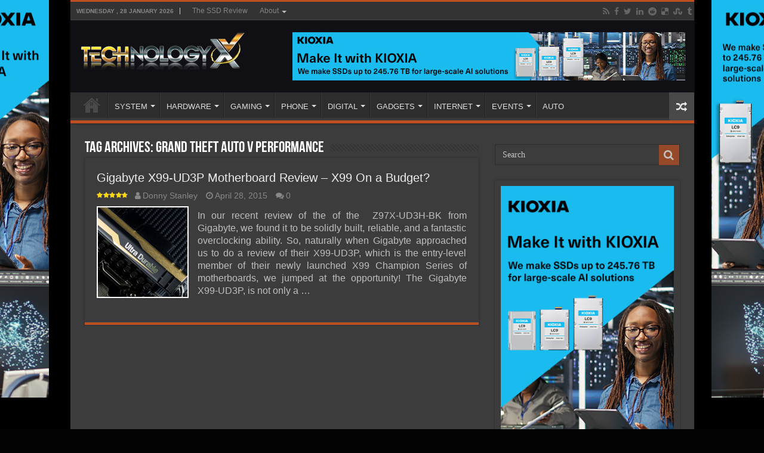

--- FILE ---
content_type: text/html; charset=UTF-8
request_url: https://www.technologyx.com/tag/grand-theft-auto-v-performance/
body_size: 12496
content:
<!DOCTYPE html>
<html lang="en-US" prefix="og: http://ogp.me/ns#">
<head>
<meta charset="UTF-8" />
<link rel="pingback" href="https://www.technologyx.com/xmlrpc.php" />
<meta name='robots' content='index, follow, max-image-preview:large, max-snippet:-1, max-video-preview:-1' />

            <script data-no-defer="1" data-ezscrex="false" data-cfasync="false" data-pagespeed-no-defer data-cookieconsent="ignore">
                var ctPublicFunctions = {"_ajax_nonce":"82df74da77","_rest_nonce":"c174b79544","_ajax_url":"\/wp-admin\/admin-ajax.php","_rest_url":"https:\/\/www.technologyx.com\/wp-json\/","data__cookies_type":"none","data__ajax_type":"rest","data__bot_detector_enabled":"1","data__frontend_data_log_enabled":1,"cookiePrefix":"","wprocket_detected":false,"host_url":"www.technologyx.com","text__ee_click_to_select":"Click to select the whole data","text__ee_original_email":"The complete one is","text__ee_got_it":"Got it","text__ee_blocked":"Blocked","text__ee_cannot_connect":"Cannot connect","text__ee_cannot_decode":"Can not decode email. Unknown reason","text__ee_email_decoder":"CleanTalk email decoder","text__ee_wait_for_decoding":"The magic is on the way!","text__ee_decoding_process":"Please wait a few seconds while we decode the contact data."}
            </script>
        
            <script data-no-defer="1" data-ezscrex="false" data-cfasync="false" data-pagespeed-no-defer data-cookieconsent="ignore">
                var ctPublic = {"_ajax_nonce":"82df74da77","settings__forms__check_internal":"0","settings__forms__check_external":"0","settings__forms__force_protection":"0","settings__forms__search_test":"1","settings__data__bot_detector_enabled":"1","settings__sfw__anti_crawler":0,"blog_home":"https:\/\/www.technologyx.com\/","pixel__setting":"3","pixel__enabled":true,"pixel__url":null,"data__email_check_before_post":"1","data__email_check_exist_post":"1","data__cookies_type":"none","data__key_is_ok":true,"data__visible_fields_required":true,"wl_brandname":"Anti-Spam by CleanTalk","wl_brandname_short":"CleanTalk","ct_checkjs_key":"f83c160d710fce809e4d8c935b152217fd54aa0c7f8c48c6499562d7b6ab2ff1","emailEncoderPassKey":"c5d32b471126ece16aa1acce31ea95cd","bot_detector_forms_excluded":"W10=","advancedCacheExists":false,"varnishCacheExists":false,"wc_ajax_add_to_cart":false}
            </script>
        
	<!-- This site is optimized with the Yoast SEO plugin v26.6 - https://yoast.com/wordpress/plugins/seo/ -->
	<title>| Technology X</title>
	<link rel="canonical" href="https://www.technologyx.com/tag/grand-theft-auto-v-performance/" />
	<meta property="og:locale" content="en_US" />
	<meta property="og:type" content="article" />
	<meta property="og:title" content="| Technology X" />
	<meta property="og:url" content="https://www.technologyx.com/tag/grand-theft-auto-v-performance/" />
	<meta property="og:site_name" content="Technology X" />
	<meta name="twitter:card" content="summary_large_image" />
	<meta name="twitter:site" content="@Technology_X" />
	<script type="application/ld+json" class="yoast-schema-graph">{"@context":"https://schema.org","@graph":[{"@type":"CollectionPage","@id":"https://www.technologyx.com/tag/grand-theft-auto-v-performance/","url":"https://www.technologyx.com/tag/grand-theft-auto-v-performance/","name":"| Technology X","isPartOf":{"@id":"https://www.technologyx.com/#website"},"primaryImageOfPage":{"@id":"https://www.technologyx.com/tag/grand-theft-auto-v-performance/#primaryimage"},"image":{"@id":"https://www.technologyx.com/tag/grand-theft-auto-v-performance/#primaryimage"},"thumbnailUrl":"https://www.technologyx.com/wp-content/uploads/2015/04/gigabyte-x99-ud3p-14.jpg","breadcrumb":{"@id":"https://www.technologyx.com/tag/grand-theft-auto-v-performance/#breadcrumb"},"inLanguage":"en-US"},{"@type":"ImageObject","inLanguage":"en-US","@id":"https://www.technologyx.com/tag/grand-theft-auto-v-performance/#primaryimage","url":"https://www.technologyx.com/wp-content/uploads/2015/04/gigabyte-x99-ud3p-14.jpg","contentUrl":"https://www.technologyx.com/wp-content/uploads/2015/04/gigabyte-x99-ud3p-14.jpg","width":1024,"height":610},{"@type":"BreadcrumbList","@id":"https://www.technologyx.com/tag/grand-theft-auto-v-performance/#breadcrumb","itemListElement":[{"@type":"ListItem","position":1,"name":"Home","item":"https://www.technologyx.com/"},{"@type":"ListItem","position":2,"name":"grand theft auto v performance"}]},{"@type":"WebSite","@id":"https://www.technologyx.com/#website","url":"https://www.technologyx.com/","name":"Technology X","description":"Tomorrow&#039;s Technology Today!","publisher":{"@id":"https://www.technologyx.com/#organization"},"potentialAction":[{"@type":"SearchAction","target":{"@type":"EntryPoint","urlTemplate":"https://www.technologyx.com/?s={search_term_string}"},"query-input":{"@type":"PropertyValueSpecification","valueRequired":true,"valueName":"search_term_string"}}],"inLanguage":"en-US"},{"@type":"Organization","@id":"https://www.technologyx.com/#organization","name":"Technology X","url":"https://www.technologyx.com/","logo":{"@type":"ImageObject","inLanguage":"en-US","@id":"https://www.technologyx.com/#/schema/logo/image/","url":"https://www.technologyx.com/wp-content/uploads/2020/12/txfavicon.ico.ico","contentUrl":"https://www.technologyx.com/wp-content/uploads/2020/12/txfavicon.ico.ico","width":64,"height":64,"caption":"Technology X"},"image":{"@id":"https://www.technologyx.com/#/schema/logo/image/"},"sameAs":["https://www.facebook.com/TSSDR.TechnologyX","https://x.com/Technology_X","https://www.linkedin.com/in/lestokar/","https://www.pinterest.ca/thessdreviewfb/technology-x/"]}]}</script>
	<!-- / Yoast SEO plugin. -->


<link rel='dns-prefetch' href='//fd.cleantalk.org' />
<link rel="alternate" type="application/rss+xml" title="Technology X &raquo; Feed" href="https://www.technologyx.com/feed/" />
<link rel="alternate" type="application/rss+xml" title="Technology X &raquo; Comments Feed" href="https://www.technologyx.com/comments/feed/" />
<link rel="alternate" type="application/rss+xml" title="Technology X &raquo; grand theft auto v performance Tag Feed" href="https://www.technologyx.com/tag/grand-theft-auto-v-performance/feed/" />
<style id='wp-img-auto-sizes-contain-inline-css' type='text/css'>
img:is([sizes=auto i],[sizes^="auto," i]){contain-intrinsic-size:3000px 1500px}
/*# sourceURL=wp-img-auto-sizes-contain-inline-css */
</style>
<link rel='stylesheet' id='taqyeem-style-css' href='https://www.technologyx.com/wp-content/plugins/taqyeem/style.css' type='text/css' media='all' />
<style id='wp-block-library-inline-css' type='text/css'>
:root{--wp-block-synced-color:#7a00df;--wp-block-synced-color--rgb:122,0,223;--wp-bound-block-color:var(--wp-block-synced-color);--wp-editor-canvas-background:#ddd;--wp-admin-theme-color:#007cba;--wp-admin-theme-color--rgb:0,124,186;--wp-admin-theme-color-darker-10:#006ba1;--wp-admin-theme-color-darker-10--rgb:0,107,160.5;--wp-admin-theme-color-darker-20:#005a87;--wp-admin-theme-color-darker-20--rgb:0,90,135;--wp-admin-border-width-focus:2px}@media (min-resolution:192dpi){:root{--wp-admin-border-width-focus:1.5px}}.wp-element-button{cursor:pointer}:root .has-very-light-gray-background-color{background-color:#eee}:root .has-very-dark-gray-background-color{background-color:#313131}:root .has-very-light-gray-color{color:#eee}:root .has-very-dark-gray-color{color:#313131}:root .has-vivid-green-cyan-to-vivid-cyan-blue-gradient-background{background:linear-gradient(135deg,#00d084,#0693e3)}:root .has-purple-crush-gradient-background{background:linear-gradient(135deg,#34e2e4,#4721fb 50%,#ab1dfe)}:root .has-hazy-dawn-gradient-background{background:linear-gradient(135deg,#faaca8,#dad0ec)}:root .has-subdued-olive-gradient-background{background:linear-gradient(135deg,#fafae1,#67a671)}:root .has-atomic-cream-gradient-background{background:linear-gradient(135deg,#fdd79a,#004a59)}:root .has-nightshade-gradient-background{background:linear-gradient(135deg,#330968,#31cdcf)}:root .has-midnight-gradient-background{background:linear-gradient(135deg,#020381,#2874fc)}:root{--wp--preset--font-size--normal:16px;--wp--preset--font-size--huge:42px}.has-regular-font-size{font-size:1em}.has-larger-font-size{font-size:2.625em}.has-normal-font-size{font-size:var(--wp--preset--font-size--normal)}.has-huge-font-size{font-size:var(--wp--preset--font-size--huge)}.has-text-align-center{text-align:center}.has-text-align-left{text-align:left}.has-text-align-right{text-align:right}.has-fit-text{white-space:nowrap!important}#end-resizable-editor-section{display:none}.aligncenter{clear:both}.items-justified-left{justify-content:flex-start}.items-justified-center{justify-content:center}.items-justified-right{justify-content:flex-end}.items-justified-space-between{justify-content:space-between}.screen-reader-text{border:0;clip-path:inset(50%);height:1px;margin:-1px;overflow:hidden;padding:0;position:absolute;width:1px;word-wrap:normal!important}.screen-reader-text:focus{background-color:#ddd;clip-path:none;color:#444;display:block;font-size:1em;height:auto;left:5px;line-height:normal;padding:15px 23px 14px;text-decoration:none;top:5px;width:auto;z-index:100000}html :where(.has-border-color){border-style:solid}html :where([style*=border-top-color]){border-top-style:solid}html :where([style*=border-right-color]){border-right-style:solid}html :where([style*=border-bottom-color]){border-bottom-style:solid}html :where([style*=border-left-color]){border-left-style:solid}html :where([style*=border-width]){border-style:solid}html :where([style*=border-top-width]){border-top-style:solid}html :where([style*=border-right-width]){border-right-style:solid}html :where([style*=border-bottom-width]){border-bottom-style:solid}html :where([style*=border-left-width]){border-left-style:solid}html :where(img[class*=wp-image-]){height:auto;max-width:100%}:where(figure){margin:0 0 1em}html :where(.is-position-sticky){--wp-admin--admin-bar--position-offset:var(--wp-admin--admin-bar--height,0px)}@media screen and (max-width:600px){html :where(.is-position-sticky){--wp-admin--admin-bar--position-offset:0px}}

/*# sourceURL=wp-block-library-inline-css */
</style><style id='global-styles-inline-css' type='text/css'>
:root{--wp--preset--aspect-ratio--square: 1;--wp--preset--aspect-ratio--4-3: 4/3;--wp--preset--aspect-ratio--3-4: 3/4;--wp--preset--aspect-ratio--3-2: 3/2;--wp--preset--aspect-ratio--2-3: 2/3;--wp--preset--aspect-ratio--16-9: 16/9;--wp--preset--aspect-ratio--9-16: 9/16;--wp--preset--color--black: #000000;--wp--preset--color--cyan-bluish-gray: #abb8c3;--wp--preset--color--white: #ffffff;--wp--preset--color--pale-pink: #f78da7;--wp--preset--color--vivid-red: #cf2e2e;--wp--preset--color--luminous-vivid-orange: #ff6900;--wp--preset--color--luminous-vivid-amber: #fcb900;--wp--preset--color--light-green-cyan: #7bdcb5;--wp--preset--color--vivid-green-cyan: #00d084;--wp--preset--color--pale-cyan-blue: #8ed1fc;--wp--preset--color--vivid-cyan-blue: #0693e3;--wp--preset--color--vivid-purple: #9b51e0;--wp--preset--gradient--vivid-cyan-blue-to-vivid-purple: linear-gradient(135deg,rgb(6,147,227) 0%,rgb(155,81,224) 100%);--wp--preset--gradient--light-green-cyan-to-vivid-green-cyan: linear-gradient(135deg,rgb(122,220,180) 0%,rgb(0,208,130) 100%);--wp--preset--gradient--luminous-vivid-amber-to-luminous-vivid-orange: linear-gradient(135deg,rgb(252,185,0) 0%,rgb(255,105,0) 100%);--wp--preset--gradient--luminous-vivid-orange-to-vivid-red: linear-gradient(135deg,rgb(255,105,0) 0%,rgb(207,46,46) 100%);--wp--preset--gradient--very-light-gray-to-cyan-bluish-gray: linear-gradient(135deg,rgb(238,238,238) 0%,rgb(169,184,195) 100%);--wp--preset--gradient--cool-to-warm-spectrum: linear-gradient(135deg,rgb(74,234,220) 0%,rgb(151,120,209) 20%,rgb(207,42,186) 40%,rgb(238,44,130) 60%,rgb(251,105,98) 80%,rgb(254,248,76) 100%);--wp--preset--gradient--blush-light-purple: linear-gradient(135deg,rgb(255,206,236) 0%,rgb(152,150,240) 100%);--wp--preset--gradient--blush-bordeaux: linear-gradient(135deg,rgb(254,205,165) 0%,rgb(254,45,45) 50%,rgb(107,0,62) 100%);--wp--preset--gradient--luminous-dusk: linear-gradient(135deg,rgb(255,203,112) 0%,rgb(199,81,192) 50%,rgb(65,88,208) 100%);--wp--preset--gradient--pale-ocean: linear-gradient(135deg,rgb(255,245,203) 0%,rgb(182,227,212) 50%,rgb(51,167,181) 100%);--wp--preset--gradient--electric-grass: linear-gradient(135deg,rgb(202,248,128) 0%,rgb(113,206,126) 100%);--wp--preset--gradient--midnight: linear-gradient(135deg,rgb(2,3,129) 0%,rgb(40,116,252) 100%);--wp--preset--font-size--small: 13px;--wp--preset--font-size--medium: 20px;--wp--preset--font-size--large: 36px;--wp--preset--font-size--x-large: 42px;--wp--preset--spacing--20: 0.44rem;--wp--preset--spacing--30: 0.67rem;--wp--preset--spacing--40: 1rem;--wp--preset--spacing--50: 1.5rem;--wp--preset--spacing--60: 2.25rem;--wp--preset--spacing--70: 3.38rem;--wp--preset--spacing--80: 5.06rem;--wp--preset--shadow--natural: 6px 6px 9px rgba(0, 0, 0, 0.2);--wp--preset--shadow--deep: 12px 12px 50px rgba(0, 0, 0, 0.4);--wp--preset--shadow--sharp: 6px 6px 0px rgba(0, 0, 0, 0.2);--wp--preset--shadow--outlined: 6px 6px 0px -3px rgb(255, 255, 255), 6px 6px rgb(0, 0, 0);--wp--preset--shadow--crisp: 6px 6px 0px rgb(0, 0, 0);}:where(.is-layout-flex){gap: 0.5em;}:where(.is-layout-grid){gap: 0.5em;}body .is-layout-flex{display: flex;}.is-layout-flex{flex-wrap: wrap;align-items: center;}.is-layout-flex > :is(*, div){margin: 0;}body .is-layout-grid{display: grid;}.is-layout-grid > :is(*, div){margin: 0;}:where(.wp-block-columns.is-layout-flex){gap: 2em;}:where(.wp-block-columns.is-layout-grid){gap: 2em;}:where(.wp-block-post-template.is-layout-flex){gap: 1.25em;}:where(.wp-block-post-template.is-layout-grid){gap: 1.25em;}.has-black-color{color: var(--wp--preset--color--black) !important;}.has-cyan-bluish-gray-color{color: var(--wp--preset--color--cyan-bluish-gray) !important;}.has-white-color{color: var(--wp--preset--color--white) !important;}.has-pale-pink-color{color: var(--wp--preset--color--pale-pink) !important;}.has-vivid-red-color{color: var(--wp--preset--color--vivid-red) !important;}.has-luminous-vivid-orange-color{color: var(--wp--preset--color--luminous-vivid-orange) !important;}.has-luminous-vivid-amber-color{color: var(--wp--preset--color--luminous-vivid-amber) !important;}.has-light-green-cyan-color{color: var(--wp--preset--color--light-green-cyan) !important;}.has-vivid-green-cyan-color{color: var(--wp--preset--color--vivid-green-cyan) !important;}.has-pale-cyan-blue-color{color: var(--wp--preset--color--pale-cyan-blue) !important;}.has-vivid-cyan-blue-color{color: var(--wp--preset--color--vivid-cyan-blue) !important;}.has-vivid-purple-color{color: var(--wp--preset--color--vivid-purple) !important;}.has-black-background-color{background-color: var(--wp--preset--color--black) !important;}.has-cyan-bluish-gray-background-color{background-color: var(--wp--preset--color--cyan-bluish-gray) !important;}.has-white-background-color{background-color: var(--wp--preset--color--white) !important;}.has-pale-pink-background-color{background-color: var(--wp--preset--color--pale-pink) !important;}.has-vivid-red-background-color{background-color: var(--wp--preset--color--vivid-red) !important;}.has-luminous-vivid-orange-background-color{background-color: var(--wp--preset--color--luminous-vivid-orange) !important;}.has-luminous-vivid-amber-background-color{background-color: var(--wp--preset--color--luminous-vivid-amber) !important;}.has-light-green-cyan-background-color{background-color: var(--wp--preset--color--light-green-cyan) !important;}.has-vivid-green-cyan-background-color{background-color: var(--wp--preset--color--vivid-green-cyan) !important;}.has-pale-cyan-blue-background-color{background-color: var(--wp--preset--color--pale-cyan-blue) !important;}.has-vivid-cyan-blue-background-color{background-color: var(--wp--preset--color--vivid-cyan-blue) !important;}.has-vivid-purple-background-color{background-color: var(--wp--preset--color--vivid-purple) !important;}.has-black-border-color{border-color: var(--wp--preset--color--black) !important;}.has-cyan-bluish-gray-border-color{border-color: var(--wp--preset--color--cyan-bluish-gray) !important;}.has-white-border-color{border-color: var(--wp--preset--color--white) !important;}.has-pale-pink-border-color{border-color: var(--wp--preset--color--pale-pink) !important;}.has-vivid-red-border-color{border-color: var(--wp--preset--color--vivid-red) !important;}.has-luminous-vivid-orange-border-color{border-color: var(--wp--preset--color--luminous-vivid-orange) !important;}.has-luminous-vivid-amber-border-color{border-color: var(--wp--preset--color--luminous-vivid-amber) !important;}.has-light-green-cyan-border-color{border-color: var(--wp--preset--color--light-green-cyan) !important;}.has-vivid-green-cyan-border-color{border-color: var(--wp--preset--color--vivid-green-cyan) !important;}.has-pale-cyan-blue-border-color{border-color: var(--wp--preset--color--pale-cyan-blue) !important;}.has-vivid-cyan-blue-border-color{border-color: var(--wp--preset--color--vivid-cyan-blue) !important;}.has-vivid-purple-border-color{border-color: var(--wp--preset--color--vivid-purple) !important;}.has-vivid-cyan-blue-to-vivid-purple-gradient-background{background: var(--wp--preset--gradient--vivid-cyan-blue-to-vivid-purple) !important;}.has-light-green-cyan-to-vivid-green-cyan-gradient-background{background: var(--wp--preset--gradient--light-green-cyan-to-vivid-green-cyan) !important;}.has-luminous-vivid-amber-to-luminous-vivid-orange-gradient-background{background: var(--wp--preset--gradient--luminous-vivid-amber-to-luminous-vivid-orange) !important;}.has-luminous-vivid-orange-to-vivid-red-gradient-background{background: var(--wp--preset--gradient--luminous-vivid-orange-to-vivid-red) !important;}.has-very-light-gray-to-cyan-bluish-gray-gradient-background{background: var(--wp--preset--gradient--very-light-gray-to-cyan-bluish-gray) !important;}.has-cool-to-warm-spectrum-gradient-background{background: var(--wp--preset--gradient--cool-to-warm-spectrum) !important;}.has-blush-light-purple-gradient-background{background: var(--wp--preset--gradient--blush-light-purple) !important;}.has-blush-bordeaux-gradient-background{background: var(--wp--preset--gradient--blush-bordeaux) !important;}.has-luminous-dusk-gradient-background{background: var(--wp--preset--gradient--luminous-dusk) !important;}.has-pale-ocean-gradient-background{background: var(--wp--preset--gradient--pale-ocean) !important;}.has-electric-grass-gradient-background{background: var(--wp--preset--gradient--electric-grass) !important;}.has-midnight-gradient-background{background: var(--wp--preset--gradient--midnight) !important;}.has-small-font-size{font-size: var(--wp--preset--font-size--small) !important;}.has-medium-font-size{font-size: var(--wp--preset--font-size--medium) !important;}.has-large-font-size{font-size: var(--wp--preset--font-size--large) !important;}.has-x-large-font-size{font-size: var(--wp--preset--font-size--x-large) !important;}
/*# sourceURL=global-styles-inline-css */
</style>

<style id='classic-theme-styles-inline-css' type='text/css'>
/*! This file is auto-generated */
.wp-block-button__link{color:#fff;background-color:#32373c;border-radius:9999px;box-shadow:none;text-decoration:none;padding:calc(.667em + 2px) calc(1.333em + 2px);font-size:1.125em}.wp-block-file__button{background:#32373c;color:#fff;text-decoration:none}
/*# sourceURL=/wp-includes/css/classic-themes.min.css */
</style>
<link rel='stylesheet' id='cleantalk-public-css-css' href='https://www.technologyx.com/wp-content/plugins/cleantalk-spam-protect/css/cleantalk-public.min.css' type='text/css' media='all' />
<link rel='stylesheet' id='cleantalk-email-decoder-css-css' href='https://www.technologyx.com/wp-content/plugins/cleantalk-spam-protect/css/cleantalk-email-decoder.min.css' type='text/css' media='all' />
<link rel='stylesheet' id='contact-form-7-css' href='https://www.technologyx.com/wp-content/plugins/contact-form-7/includes/css/styles.css' type='text/css' media='all' />
<link rel='stylesheet' id='taqyeem-buttons-style-css' href='https://www.technologyx.com/wp-content/plugins/taqyeem-buttons/assets/style.css' type='text/css' media='all' />
<link rel='stylesheet' id='tie-style-css' href='https://www.technologyx.com/wp-content/themes/sahifa/style.css' type='text/css' media='all' />
<link rel='stylesheet' id='tie-ilightbox-skin-css' href='https://www.technologyx.com/wp-content/themes/sahifa/css/ilightbox/metro-black-skin/skin.css' type='text/css' media='all' />
<script type="text/javascript" async='async' src="https://www.technologyx.com/wp-includes/js/jquery/jquery.min.js" id="jquery-core-js"></script>
<script type="text/javascript" defer='defer' src="https://www.technologyx.com/wp-includes/js/jquery/jquery-migrate.min.js" id="jquery-migrate-js"></script>
<script type="text/javascript" defer='defer' src="https://www.technologyx.com/wp-content/plugins/taqyeem/js/tie.js" id="taqyeem-main-js"></script>
<script type="text/javascript" defer='defer' src="https://www.technologyx.com/wp-content/plugins/cleantalk-spam-protect/js/apbct-public-bundle.min.js" id="apbct-public-bundle.min-js-js"></script>
<script type="text/javascript" defer='defer' src="https://fd.cleantalk.org/ct-bot-detector-wrapper.js" id="ct_bot_detector-js" defer="defer" data-wp-strategy="defer"></script>
<link rel="https://api.w.org/" href="https://www.technologyx.com/wp-json/" /><link rel="alternate" title="JSON" type="application/json" href="https://www.technologyx.com/wp-json/wp/v2/tags/3577" /><link rel="EditURI" type="application/rsd+xml" title="RSD" href="https://www.technologyx.com/xmlrpc.php?rsd" />
<meta name="generator" content="WordPress 6.9" />
<script type='text/javascript'>
/* <![CDATA[ */
var taqyeem = {"ajaxurl":"https://www.technologyx.com/wp-admin/admin-ajax.php" , "your_rating":"Your Rating:"};
/* ]]> */
</script>
<style type="text/css" media="screen"> 

</style> 
<link rel="shortcut icon" href="https://www.technologyx.com/wp-content/uploads/2013/09/txfavicon.ico.ico" title="Favicon" />
<!--[if IE]>
<script type="text/javascript">jQuery(document).ready(function (){ jQuery(".menu-item").has("ul").children("a").attr("aria-haspopup", "true");});</script>
<![endif]-->
<!--[if lt IE 9]>
<script src="https://www.technologyx.com/wp-content/themes/sahifa/js/html5.js"></script>
<script src="https://www.technologyx.com/wp-content/themes/sahifa/js/selectivizr-min.js"></script>
<![endif]-->
<!--[if IE 9]>
<link rel="stylesheet" type="text/css" media="all" href="https://www.technologyx.com/wp-content/themes/sahifa/css/ie9.css" />
<![endif]-->
<!--[if IE 8]>
<link rel="stylesheet" type="text/css" media="all" href="https://www.technologyx.com/wp-content/themes/sahifa/css/ie8.css" />
<![endif]-->
<!--[if IE 7]>
<link rel="stylesheet" type="text/css" media="all" href="https://www.technologyx.com/wp-content/themes/sahifa/css/ie7.css" />
<![endif]-->

<meta http-equiv="X-UA-Compatible" content="IE=edge,chrome=1" />
<meta name="viewport" content="width=1045" />



<style type="text/css" media="screen">

body{
	font-family: Arial, Helvetica, sans-serif;
	font-size : 16px;
}
#main-nav,
.cat-box-content,
#sidebar .widget-container,
.post-listing,
#commentform {
	border-bottom-color: #bd4f20;
}

.search-block .search-button,
#topcontrol,
#main-nav ul li.current-menu-item a,
#main-nav ul li.current-menu-item a:hover,
#main-nav ul li.current_page_parent a,
#main-nav ul li.current_page_parent a:hover,
#main-nav ul li.current-menu-parent a,
#main-nav ul li.current-menu-parent a:hover,
#main-nav ul li.current-page-ancestor a,
#main-nav ul li.current-page-ancestor a:hover,
.pagination span.current,
.share-post span.share-text,
.flex-control-paging li a.flex-active,
.ei-slider-thumbs li.ei-slider-element,
.review-percentage .review-item span span,
.review-final-score,
.button,
a.button,
a.more-link,
#main-content input[type="submit"],
.form-submit #submit,
#login-form .login-button,
.widget-feedburner .feedburner-subscribe,
input[type="submit"],
#buddypress button,
#buddypress a.button,
#buddypress input[type=submit],
#buddypress input[type=reset],
#buddypress ul.button-nav li a,
#buddypress div.generic-button a,
#buddypress .comment-reply-link,
#buddypress div.item-list-tabs ul li a span,
#buddypress div.item-list-tabs ul li.selected a,
#buddypress div.item-list-tabs ul li.current a,
#buddypress #members-directory-form div.item-list-tabs ul li.selected span,
#members-list-options a.selected,
#groups-list-options a.selected,
body.dark-skin #buddypress div.item-list-tabs ul li a span,
body.dark-skin #buddypress div.item-list-tabs ul li.selected a,
body.dark-skin #buddypress div.item-list-tabs ul li.current a,
body.dark-skin #members-list-options a.selected,
body.dark-skin #groups-list-options a.selected,
.search-block-large .search-button,
#featured-posts .flex-next:hover,
#featured-posts .flex-prev:hover,
a.tie-cart span.shooping-count,
.woocommerce span.onsale,
.woocommerce-page span.onsale ,
.woocommerce .widget_price_filter .ui-slider .ui-slider-handle,
.woocommerce-page .widget_price_filter .ui-slider .ui-slider-handle,
#check-also-close,
a.post-slideshow-next,
a.post-slideshow-prev,
.widget_price_filter .ui-slider .ui-slider-handle,
.quantity .minus:hover,
.quantity .plus:hover,
.mejs-container .mejs-controls .mejs-time-rail .mejs-time-current,
#reading-position-indicator  {
	background-color:#bd4f20;
}

::-webkit-scrollbar-thumb{
	background-color:#bd4f20 !important;
}

#theme-footer,
#theme-header,
.top-nav ul li.current-menu-item:before,
#main-nav .menu-sub-content ,
#main-nav ul ul,
#check-also-box {
	border-top-color: #bd4f20;
}

.search-block:after {
	border-right-color:#bd4f20;
}

body.rtl .search-block:after {
	border-left-color:#bd4f20;
}

#main-nav ul > li.menu-item-has-children:hover > a:after,
#main-nav ul > li.mega-menu:hover > a:after {
	border-color:transparent transparent #bd4f20;
}

.widget.timeline-posts li a:hover,
.widget.timeline-posts li a:hover span.tie-date {
	color: #bd4f20;
}

.widget.timeline-posts li a:hover span.tie-date:before {
	background: #bd4f20;
	border-color: #bd4f20;
}

#order_review,
#order_review_heading {
	border-color: #bd4f20;
}

body{background-color: #030303 !important;background-image: url('https://www.thessdreview.com/wp-content/uploads/2025/10/LC9_webskin.jpg') !important;background-repeat:no-repeat !important;background-attachment: fixed !important;background-position: center center !important;}
#theme-header {
	background-color:#100f14 !important; 
				}


.entry img.alignright {margin: 5px 0 5px 10px!Important;}
.entry img.alignleft {margin: 5px 10px 5px 0!Important;}

div.post-inner {
	max-width: 630px !important;
	margin: 0 auto;
	padding: 10px 0;
	width: 630px !important;
}

img.aligncenter, img.alignright, img.alignleft {
	border: none;
	padding: 0;
}

.entry p {
	padding-top: 5px;
	padding-bottom: 5px;
}

.post a:hover {
	text-decoration: none;
	border-bottom: 1px dashed #FFCC99;
	font-style: italic;
}

.amzntextpin {
	color: #60CC93 !important;
}

.cat-box .entry {
	font-size: 14px;
	text-align: justify;
}

.post-listing p {
	text-align: justify;
}

img.size-full.alignnone, img.size-large.alignnone {
margin-right: 0 !important;
margin-left: 0 !important;
width: auto !important;
}

iframe[src*="youtube.com/embed"] {height: 320px!important;}

.archive-box .entry a.more-link {display: none;}

body.dark-skin .page-link {    background: #E18F31;}
.page-link a {
    color: #DDD;
    padding: 5px 6px;
    background: #D04809;}
.page-link {
    margin: 15px 0 0;
    padding: 10px;
    font-style: normal;
    font-weight: bold;
    font-size: 18px;
    color: #1E2343;}
.page-link a:hover {    background: #1E2343;}

.post-thumbnail {    padding: 2px;    background-color: #fff;}
.entry p {    margin-bottom: 5px;}

body.dark-skin .entry table tr:nth-child(odd) {
    background: #ddd;
    color: #000;}

body.dark-skin .entry table tr:nth-child(even) {
    background: #b3b3b3;
    color: #000;}

@media only screen and (max-width: 985px) and (min-width: 768px){
	 
}

@media only screen and (max-width: 767px) and (min-width: 480px){
	 
}

@media only screen and (max-width: 479px) and (min-width: 320px){
	 
}

</style>

<link rel="icon" href="https://www.technologyx.com/wp-content/uploads/2020/06/192-144x144.png" sizes="32x32" />
<link rel="icon" href="https://www.technologyx.com/wp-content/uploads/2020/06/192.png" sizes="192x192" />
<link rel="apple-touch-icon" href="https://www.technologyx.com/wp-content/uploads/2020/06/192.png" />
<meta name="msapplication-TileImage" content="https://www.technologyx.com/wp-content/uploads/2020/06/192.png" />
</head>
<body id="top" class="archive tag tag-grand-theft-auto-v-performance tag-3577 wp-theme-sahifa dark-skin lazy-enabled">

<div class="wrapper-outer">

	<a href="https://americas.kioxia.com/en-us/business/news/2025/ssd-20250721-1.html?utm_source=Banner_Ads&#038;utm_medium=TheSSDReview&#038;utm_campaign=Q425_SSD_Enterprise" target="_blank" class="background-cover"></a>

	<aside id="slide-out">

			<div class="search-mobile">
			<form method="get" id="searchform-mobile" action="https://www.technologyx.com/">
				<button class="search-button" type="submit" value="Search"><i class="fa fa-search"></i></button>
				<input type="text" id="s-mobile" name="s" title="Search" value="Search" onfocus="if (this.value == 'Search') {this.value = '';}" onblur="if (this.value == '') {this.value = 'Search';}"  />
			</form>
		</div><!-- .search-mobile /-->
	
			<div class="social-icons">
		<a class="ttip-none" title="Rss" href="https://www.technologyx.com/feed/" target="_blank"><i class="fa fa-rss"></i></a><a class="ttip-none" title="Facebook" href="https://www.facebook.com/pages/Technology-X/252095808260950" target="_blank"><i class="fa fa-facebook"></i></a><a class="ttip-none" title="Twitter" href="https://twitter.com/Technology_X" target="_blank"><i class="fa fa-twitter"></i></a><a class="ttip-none" title="LinkedIn" href="https://www.linkedin.com/in/lestokar" target="_blank"><i class="fa fa-linkedin"></i></a><a class="ttip-none" title="Reddit" href="https://www.reddit.com/user/TheSSDReview/" target="_blank"><i class="fa fa-reddit"></i></a><a class="ttip-none" title="Delicious" href="https://delicious.com/thessdreview" target="_blank"><i class="fa fa-delicious"></i></a><a class="ttip-none" title="StumbleUpon" href="https://www.stumbleupon.com/stumbler/TheSSDReview" target="_blank"><i class="fa fa-stumbleupon"></i></a><a class="ttip-none" title="Tumblr" href="https://thessdreview.tumblr.com/" target="_blank"><i class="fa fa-tumblr"></i></a>
			</div>

	
		<div id="mobile-menu" ></div>
	</aside><!-- #slide-out /-->

		<div id="wrapper" class="boxed-all">
		<div class="inner-wrapper">

		<header id="theme-header" class="theme-header">
						<div id="top-nav" class="top-nav">
				<div class="container">

							<span class="today-date">Wednesday ,  28  January 2026</span>
				<div class="top-menu"><ul id="menu-top-menu" class="menu"><li id="menu-item-12" class="menu-item menu-item-type-custom menu-item-object-custom menu-item-12"><a href="https://www.thessdreview.com">The SSD Review</a></li>
<li id="menu-item-6332" class="menu-item menu-item-type-custom menu-item-object-custom menu-item-home menu-item-has-children menu-item-6332"><a href="https://www.technologyx.com">About</a>
<ul class="sub-menu">
	<li id="menu-item-26808" class="menu-item menu-item-type-post_type menu-item-object-page menu-item-26808"><a href="https://www.technologyx.com/contact-us-4/">Email Us!</a></li>
	<li id="menu-item-6389" class="menu-item menu-item-type-post_type menu-item-object-page menu-item-6389"><a href="https://www.technologyx.com/who-we-are/">WHO WE ARE</a></li>
	<li id="menu-item-6335" class="menu-item menu-item-type-post_type menu-item-object-page menu-item-6335"><a href="https://www.technologyx.com/contact/">CONTACT</a></li>
	<li id="menu-item-6366" class="menu-item menu-item-type-post_type menu-item-object-page menu-item-6366"><a href="https://www.technologyx.com/copyright/">COPYRIGHT</a></li>
	<li id="menu-item-6360" class="menu-item menu-item-type-post_type menu-item-object-page menu-item-6360"><a href="https://www.technologyx.com/disclaimer/">DISCLAIMER</a></li>
	<li id="menu-item-6374" class="menu-item menu-item-type-post_type menu-item-object-page menu-item-6374"><a href="https://www.technologyx.com/advertising/">ADVERTISING</a></li>
	<li id="menu-item-6340" class="menu-item menu-item-type-post_type menu-item-object-page menu-item-6340"><a href="https://www.technologyx.com/submissions/">SUBMISSIONS</a></li>
	<li id="menu-item-6352" class="menu-item menu-item-type-post_type menu-item-object-page menu-item-6352"><a href="https://www.technologyx.com/review-policy/">REVIEW POLICY</a></li>
	<li id="menu-item-6347" class="menu-item menu-item-type-post_type menu-item-object-page menu-item-6347"><a href="https://www.technologyx.com/nda-and-embargo/">NDA &#038; EMBARGO</a></li>
</ul>
</li>
</ul></div>
			<div class="social-icons">
		<a class="ttip-none" title="Rss" href="https://www.technologyx.com/feed/" target="_blank"><i class="fa fa-rss"></i></a><a class="ttip-none" title="Facebook" href="https://www.facebook.com/pages/Technology-X/252095808260950" target="_blank"><i class="fa fa-facebook"></i></a><a class="ttip-none" title="Twitter" href="https://twitter.com/Technology_X" target="_blank"><i class="fa fa-twitter"></i></a><a class="ttip-none" title="LinkedIn" href="https://www.linkedin.com/in/lestokar" target="_blank"><i class="fa fa-linkedin"></i></a><a class="ttip-none" title="Reddit" href="https://www.reddit.com/user/TheSSDReview/" target="_blank"><i class="fa fa-reddit"></i></a><a class="ttip-none" title="Delicious" href="https://delicious.com/thessdreview" target="_blank"><i class="fa fa-delicious"></i></a><a class="ttip-none" title="StumbleUpon" href="https://www.stumbleupon.com/stumbler/TheSSDReview" target="_blank"><i class="fa fa-stumbleupon"></i></a><a class="ttip-none" title="Tumblr" href="https://thessdreview.tumblr.com/" target="_blank"><i class="fa fa-tumblr"></i></a>
			</div>

	
	
				</div><!-- .container /-->
			</div><!-- .top-menu /-->
			
		<div class="header-content">

					<a id="slide-out-open" class="slide-out-open" href="#"><span></span></a>
		
			<div class="logo">
			<h2>								<a title="Technology X" href="https://www.technologyx.com/">
					<img src="https://www.technologyx.com/wp-content/uploads/2013/09/Logo-on-Black-copy-2.png" alt="Technology X"  /><strong>Technology X Tomorrow&#039;s Technology Today!</strong>
				</a>
			</h2>			</div><!-- .logo /-->
			<div class="e3lan e3lan-top">			<a href=" https://americas.kioxia.com/en-us/business/news/2025/ssd-20250721-1.html?utm_source=Banner_Ads&utm_medium=TheSSDReview&utm_campaign=Q425_SSD_Enterprise"><img src="https://www.thessdreview.com/wp-content/uploads/2025/10/MiwK_245_76TB_for_large-scale_AI_658x81.jpg" /></a>				</div>			<div class="clear"></div>

		</div>
													<nav id="main-nav" class="fixed-enabled">
				<div class="container">

				
					<div class="main-menu"><ul id="menu-center-menu" class="menu"><li id="menu-item-13406" class="menu-item menu-item-type-custom menu-item-object-custom menu-item-home menu-item-has-children menu-item-13406"><a href="https://www.technologyx.com/">Home</a>
<ul class="sub-menu menu-sub-content">
	<li id="menu-item-13407" class="menu-item menu-item-type-custom menu-item-object-custom menu-item-13407"><a href="https://www.thessdreview.com/Forums/">OUR FORUMS</a></li>
	<li id="menu-item-13408" class="menu-item menu-item-type-post_type menu-item-object-page menu-item-13408"><a href="https://www.technologyx.com/contact-us-4/">CONTACT US</a></li>
	<li id="menu-item-13409" class="menu-item menu-item-type-custom menu-item-object-custom menu-item-13409"><a href="https://www.thessdreview.com/uncategorized/the-ssd-review-is-hiring/">WE&#8217;RE HIRING</a></li>
</ul>
</li>
<li id="menu-item-877" class="menu-item menu-item-type-taxonomy menu-item-object-category menu-item-has-children menu-item-877"><a href="https://www.technologyx.com/systems/">SYSTEM</a>
<ul class="sub-menu menu-sub-content">
	<li id="menu-item-879" class="menu-item menu-item-type-taxonomy menu-item-object-category menu-item-879"><a href="https://www.technologyx.com/systems/pc/">PC</a></li>
	<li id="menu-item-883" class="menu-item menu-item-type-taxonomy menu-item-object-category menu-item-883"><a href="https://www.technologyx.com/systems/desktop/">DESKTOP</a></li>
	<li id="menu-item-880" class="menu-item menu-item-type-taxonomy menu-item-object-category menu-item-880"><a href="https://www.technologyx.com/systems/notebook-systems/">NOTEBOOK</a></li>
	<li id="menu-item-882" class="menu-item menu-item-type-taxonomy menu-item-object-category menu-item-882"><a href="https://www.technologyx.com/systems/ultrabook-systems/">ULTRABOOK</a></li>
	<li id="menu-item-971" class="menu-item menu-item-type-taxonomy menu-item-object-category menu-item-971"><a href="https://www.technologyx.com/systems/tablets/">TABLET</a></li>
</ul>
</li>
<li id="menu-item-374" class="menu-item menu-item-type-taxonomy menu-item-object-category menu-item-has-children menu-item-374"><a href="https://www.technologyx.com/pc-hardware/">HARDWARE</a>
<ul class="sub-menu menu-sub-content">
	<li id="menu-item-886" class="menu-item menu-item-type-taxonomy menu-item-object-category menu-item-886"><a href="https://www.technologyx.com/pc-hardware/cpu/">CPU</a></li>
	<li id="menu-item-887" class="menu-item menu-item-type-taxonomy menu-item-object-category menu-item-887"><a href="https://www.technologyx.com/pc-hardware/graphics/">GRAPHICS</a></li>
	<li id="menu-item-889" class="menu-item menu-item-type-taxonomy menu-item-object-category menu-item-889"><a href="https://www.technologyx.com/pc-hardware/display/">DISPLAY</a></li>
	<li id="menu-item-888" class="menu-item menu-item-type-taxonomy menu-item-object-category menu-item-888"><a href="https://www.technologyx.com/pc-hardware/motherboard/">MOTHERBOARD</a></li>
	<li id="menu-item-25847" class="menu-item menu-item-type-taxonomy menu-item-object-category menu-item-25847"><a href="https://www.technologyx.com/pc-hardware/memory-pc-hardware/">MEMORY</a></li>
	<li id="menu-item-891" class="menu-item menu-item-type-taxonomy menu-item-object-category menu-item-891"><a href="https://www.technologyx.com/pc-hardware/cooling/">COOLING</a></li>
	<li id="menu-item-890" class="menu-item menu-item-type-taxonomy menu-item-object-category menu-item-890"><a href="https://www.technologyx.com/pc-hardware/chassis/">CHASSIS</a></li>
	<li id="menu-item-892" class="menu-item menu-item-type-taxonomy menu-item-object-category menu-item-892"><a href="https://www.technologyx.com/pc-hardware/peripherals/">PERIPHERALS</a></li>
	<li id="menu-item-13601" class="menu-item menu-item-type-taxonomy menu-item-object-category menu-item-13601"><a href="https://www.technologyx.com/pc-hardware/storage/">STORAGE</a></li>
</ul>
</li>
<li id="menu-item-894" class="menu-item menu-item-type-taxonomy menu-item-object-category menu-item-has-children menu-item-894"><a href="https://www.technologyx.com/gaming-2/">GAMING</a>
<ul class="sub-menu menu-sub-content">
	<li id="menu-item-895" class="menu-item menu-item-type-taxonomy menu-item-object-category menu-item-895"><a href="https://www.technologyx.com/gaming-2/games-gaming-2/">GAMES</a></li>
	<li id="menu-item-896" class="menu-item menu-item-type-taxonomy menu-item-object-category menu-item-896"><a href="https://www.technologyx.com/gaming-2/hardware-gaming-2/">PERIPHERALS</a></li>
</ul>
</li>
<li id="menu-item-897" class="menu-item menu-item-type-taxonomy menu-item-object-category menu-item-has-children menu-item-897"><a href="https://www.technologyx.com/phones/">PHONE</a>
<ul class="sub-menu menu-sub-content">
	<li id="menu-item-901" class="menu-item menu-item-type-taxonomy menu-item-object-category menu-item-901"><a href="https://www.technologyx.com/phones/smartphones/">SMARTPHONE</a></li>
	<li id="menu-item-899" class="menu-item menu-item-type-taxonomy menu-item-object-category menu-item-899"><a href="https://www.technologyx.com/phones/blackberry/">BLACKBERRY</a></li>
	<li id="menu-item-900" class="menu-item menu-item-type-taxonomy menu-item-object-category menu-item-900"><a href="https://www.technologyx.com/phones/iphone/">IPHONE</a></li>
	<li id="menu-item-898" class="menu-item menu-item-type-taxonomy menu-item-object-category menu-item-898"><a href="https://www.technologyx.com/phones/android-phones/">ANDROID</a></li>
</ul>
</li>
<li id="menu-item-902" class="menu-item menu-item-type-taxonomy menu-item-object-category menu-item-has-children menu-item-902"><a href="https://www.technologyx.com/digital/">DIGITAL</a>
<ul class="sub-menu menu-sub-content">
	<li id="menu-item-32126" class="menu-item menu-item-type-taxonomy menu-item-object-category menu-item-32126"><a href="https://www.technologyx.com/smart-home/">SMART HOME</a></li>
	<li id="menu-item-905" class="menu-item menu-item-type-taxonomy menu-item-object-category menu-item-has-children menu-item-905"><a href="https://www.technologyx.com/digital/camera/">CAMERA</a>
	<ul class="sub-menu menu-sub-content">
		<li id="menu-item-9894" class="menu-item menu-item-type-taxonomy menu-item-object-category menu-item-9894"><a href="https://www.technologyx.com/digital/camera/dslr/">DSLR</a></li>
		<li id="menu-item-14565" class="menu-item menu-item-type-taxonomy menu-item-object-category menu-item-14565"><a href="https://www.technologyx.com/digital/camera/dslr-lenses/">DSLR LENSES</a></li>
		<li id="menu-item-9895" class="menu-item menu-item-type-taxonomy menu-item-object-category menu-item-9895"><a href="https://www.technologyx.com/digital/camera/point-and-shoot-camera/">POINT &#038; SHOOT</a></li>
		<li id="menu-item-9891" class="menu-item menu-item-type-taxonomy menu-item-object-category menu-item-9891"><a href="https://www.technologyx.com/digital/camera/sport-and-vehicle/">SPORT &#038; VEHICLE</a></li>
		<li id="menu-item-11343" class="menu-item menu-item-type-taxonomy menu-item-object-category menu-item-11343"><a href="https://www.technologyx.com/digital/camera/storage-cards/">STORAGE CARDS</a></li>
	</ul>
</li>
	<li id="menu-item-903" class="menu-item menu-item-type-taxonomy menu-item-object-category menu-item-has-children menu-item-903"><a href="https://www.technologyx.com/digital/audio-2/">AUDIO</a>
	<ul class="sub-menu menu-sub-content">
		<li id="menu-item-8062" class="menu-item menu-item-type-taxonomy menu-item-object-category menu-item-8062"><a href="https://www.technologyx.com/digital/audio-2/headset-audio-2/">HEADSET</a></li>
		<li id="menu-item-904" class="menu-item menu-item-type-taxonomy menu-item-object-category menu-item-904"><a href="https://www.technologyx.com/digital/audio-2/speakers-peripherals/">SPEAKERS</a></li>
	</ul>
</li>
	<li id="menu-item-906" class="menu-item menu-item-type-taxonomy menu-item-object-category menu-item-has-children menu-item-906"><a href="https://www.technologyx.com/digital/television/">TELEVISION</a>
	<ul class="sub-menu menu-sub-content">
		<li id="menu-item-917" class="menu-item menu-item-type-taxonomy menu-item-object-category menu-item-917"><a href="https://www.technologyx.com/digital/movies/">MOVIES</a></li>
	</ul>
</li>
</ul>
</li>
<li id="menu-item-876" class="menu-item menu-item-type-taxonomy menu-item-object-category menu-item-has-children menu-item-876"><a href="https://www.technologyx.com/gadgets/">GADGETS</a>
<ul class="sub-menu menu-sub-content">
	<li id="menu-item-25848" class="menu-item menu-item-type-taxonomy menu-item-object-category menu-item-25848"><a href="https://www.technologyx.com/gadgets/fitness/">FITNESS</a></li>
</ul>
</li>
<li id="menu-item-908" class="menu-item menu-item-type-taxonomy menu-item-object-category menu-item-has-children menu-item-908"><a href="https://www.technologyx.com/internet/">INTERNET</a>
<ul class="sub-menu menu-sub-content">
	<li id="menu-item-911" class="menu-item menu-item-type-taxonomy menu-item-object-category menu-item-911"><a href="https://www.technologyx.com/internet/website/">WEBSITE</a></li>
</ul>
</li>
<li id="menu-item-5414" class="menu-item menu-item-type-taxonomy menu-item-object-category menu-item-has-children menu-item-5414"><a href="https://www.technologyx.com/events/">EVENTS</a>
<ul class="sub-menu menu-sub-content">
	<li id="menu-item-25843" class="menu-item menu-item-type-taxonomy menu-item-object-category menu-item-25843"><a href="https://www.technologyx.com/events/cebit-2013/">ceBIT 2013</a></li>
	<li id="menu-item-5415" class="menu-item menu-item-type-taxonomy menu-item-object-category menu-item-5415"><a href="https://www.technologyx.com/events/ces-2013/">CES 2013</a></li>
	<li id="menu-item-31819" class="menu-item menu-item-type-taxonomy menu-item-object-category menu-item-31819"><a href="https://www.technologyx.com/events/ces-2014/">CES 2014</a></li>
	<li id="menu-item-31817" class="menu-item menu-item-type-taxonomy menu-item-object-category menu-item-31817"><a href="https://www.technologyx.com/ces-2015/">CES 2015</a></li>
	<li id="menu-item-31816" class="menu-item menu-item-type-taxonomy menu-item-object-category menu-item-31816"><a href="https://www.technologyx.com/events/ces-2016/">CES 2016</a></li>
	<li id="menu-item-31820" class="menu-item menu-item-type-taxonomy menu-item-object-category menu-item-31820"><a href="https://www.technologyx.com/events/computex-2013-events/">Computex 2013</a></li>
	<li id="menu-item-31818" class="menu-item menu-item-type-taxonomy menu-item-object-category menu-item-31818"><a href="https://www.technologyx.com/computex-2014/">Computex 2014</a></li>
	<li id="menu-item-31821" class="menu-item menu-item-type-taxonomy menu-item-object-category menu-item-31821"><a href="https://www.technologyx.com/events/computex-2015/">Computex 2015</a></li>
	<li id="menu-item-31822" class="menu-item menu-item-type-taxonomy menu-item-object-category menu-item-31822"><a href="https://www.technologyx.com/events/e3/">E3</a></li>
	<li id="menu-item-31825" class="menu-item menu-item-type-taxonomy menu-item-object-category menu-item-31825"><a href="https://www.technologyx.com/events/storage-visions-2014/">Storage Visions 2014</a></li>
	<li id="menu-item-31826" class="menu-item menu-item-type-taxonomy menu-item-object-category menu-item-31826"><a href="https://www.technologyx.com/events/storage-visions-2015/">Storage Visions 2015</a></li>
	<li id="menu-item-31827" class="menu-item menu-item-type-taxonomy menu-item-object-category menu-item-31827"><a href="https://www.technologyx.com/events/storage-visions-2016/">Storage Visions 2016</a></li>
</ul>
</li>
<li id="menu-item-30977" class="menu-item menu-item-type-taxonomy menu-item-object-category menu-item-30977"><a href="https://www.technologyx.com/auto/">AUTO</a></li>
</ul></div>										<a href="https://www.technologyx.com/?tierand=1" class="random-article ttip" title="Random Article"><i class="fa fa-random"></i></a>
					
					
				</div>
			</nav><!-- .main-nav /-->
					</header><!-- #header /-->

	
	
	<div id="main-content" class="container">
	<div class="content">
		
		<div class="page-head">
		
			<h1 class="page-title">
				Tag Archives: <span>grand theft auto v performance</span>			</h1>
			
						
			<div class="stripe-line"></div>
			
						
		</div>
		
				<div class="post-listing archive-box">


	<article class="item-list">
	
		<h2 class="post-box-title">
			<a href="https://www.technologyx.com/featured/gigabyte-x99-ud3p-motherboard-review-x99-on-a-budget/">Gigabyte X99-UD3P Motherboard Review &#8211; X99 On a Budget?</a>
		</h2>
		
		<p class="post-meta">
		<span title="ULTRA DURABLE!" class="post-single-rate post-small-rate stars-small"><span style="width:91%"></span></span>
				
	<span class="post-meta-author"><i class="fa fa-user"></i><a href="https://www.technologyx.com/author/donny-stanley/" title="">Donny Stanley </a></span>
	
		
	<span class="tie-date"><i class="fa fa-clock-o"></i>April 28, 2015</span>	
	
	<span class="post-comments"><i class="fa fa-comments"></i><a href="https://www.technologyx.com/featured/gigabyte-x99-ud3p-motherboard-review-x99-on-a-budget/#respond">0</a></span>
</p>
					

		
			
		
		<div class="post-thumbnail">
			<a href="https://www.technologyx.com/featured/gigabyte-x99-ud3p-motherboard-review-x99-on-a-budget/">
				<img width="150" height="150" src="https://www.technologyx.com/wp-content/uploads/2015/04/gigabyte-x99-ud3p-14-150x150.jpg" class="attachment-tie-medium size-tie-medium wp-post-image" alt="" decoding="async" />				<span class="fa overlay-icon"></span>
			</a>
		</div><!-- post-thumbnail /-->
		
					
		<div class="entry">
			<p>In our recent review of the of the  Z97X-UD3H-BK from Gigabyte, we found it to be solidly built, reliable, and a fantastic overclocking ability. So, naturally when Gigabyte approached us to do a review of their X99-UD3P, which is the entry-level member of their newly launched X99 Champion Series of motherboards, we jumped at the opportunity! The Gigabyte X99-UD3P, is not only a &hellip;</p>
			<a class="more-link" href="https://www.technologyx.com/featured/gigabyte-x99-ud3p-motherboard-review-x99-on-a-budget/">Read More &raquo;</a>
		</div>

				
		<div class="clear"></div>
	</article><!-- .item-list -->
	
</div>
				
	</div> <!-- .content -->
	
<aside id="sidebar">
	<div class="theiaStickySidebar">
		<div class="search-block-large widget">
			<form method="get" action="https://www.technologyx.com/">
				<button class="search-button" type="submit" value="Search"><i class="fa fa-search"></i></button>
				<input type="text" id="s" name="s" value="Search" onfocus="if (this.value == 'Search') {this.value = '';}" onblur="if (this.value == '') {this.value = 'Search';}"  />
			</form>
		</div><!-- .search-block /-->
<div id="block-2" class="widget widget_block"><div class="widget-container"><a href="https://americas.kioxia.com/en-us/business/news/2025/ssd-20250721-1.html?utm_source=Banner_Ads&utm_medium=TheSSDReview&utm_campaign=Q425_SSD_Enterprise"><img decoding="async" src="https://www.thessdreview.com/wp-content/uploads/2025/10/MiwK_245_76TB_for_large-scale_AI_300x600.jpg" /></a></div></div><!-- .widget /--><div id="text-html-widget-5" class="widget text-html"><div class="widget-top"><h4> PAID LINK</h4><div class="stripe-line"></div></div>
						<div class="widget-container"><div ><script src="//z-na.amazon-adsystem.com/widgets/onejs?MarketPlace=US&adInstanceId=1a8d2297-2957-45a6-97f9-4b6537696922&storeId=thssre20-20"></script>
				</div><div class="clear"></div></div></div><!-- .widget /--><div id="text-html-widget-4" class="widget text-html"><div class="widget-top"><h4> </h4><div class="stripe-line"></div></div>
						<div class="widget-container"><div >© 2007-2021 The SSD Review. All Rights Reserved.  The SSD Review is a participant in the Amazon Services LLC Associates Program, an affiliate advertising program designed to provide a means for sites to earn advertising fees by advertising and linking to Amazon.com. "As an Amazon Associate I earn from qualifying purchases."
				</div><div class="clear"></div></div></div><!-- .widget /-->	</div><!-- .theiaStickySidebar /-->
</aside><!-- #sidebar /-->	<div class="clear"></div>
</div><!-- .container /-->

				
<div class="clear"></div>
<div class="footer-bottom">
	<div class="container">
		<div class="alignright">
					</div>
				<div class="social-icons">
		<a class="ttip-none" title="Rss" href="https://www.technologyx.com/feed/" target="_blank"><i class="fa fa-rss"></i></a><a class="ttip-none" title="Facebook" href="https://www.facebook.com/pages/Technology-X/252095808260950" target="_blank"><i class="fa fa-facebook"></i></a><a class="ttip-none" title="Twitter" href="https://twitter.com/Technology_X" target="_blank"><i class="fa fa-twitter"></i></a><a class="ttip-none" title="LinkedIn" href="https://www.linkedin.com/in/lestokar" target="_blank"><i class="fa fa-linkedin"></i></a><a class="ttip-none" title="Reddit" href="https://www.reddit.com/user/TheSSDReview/" target="_blank"><i class="fa fa-reddit"></i></a><a class="ttip-none" title="Delicious" href="https://delicious.com/thessdreview" target="_blank"><i class="fa fa-delicious"></i></a><a class="ttip-none" title="StumbleUpon" href="https://www.stumbleupon.com/stumbler/TheSSDReview" target="_blank"><i class="fa fa-stumbleupon"></i></a><a class="ttip-none" title="Tumblr" href="https://thessdreview.tumblr.com/" target="_blank"><i class="fa fa-tumblr"></i></a>
			</div>

		
		<div class="alignleft">
			© 2007-2021 Technology X. All Rights Reserved.		</div>
		<div class="clear"></div>
	</div><!-- .Container -->
</div><!-- .Footer bottom -->

</div><!-- .inner-Wrapper -->
</div><!-- #Wrapper -->
</div><!-- .Wrapper-outer -->
	<div id="topcontrol" class="fa fa-angle-up" title="Scroll To Top"></div>
<div id="fb-root"></div>
<script type="speculationrules">
{"prefetch":[{"source":"document","where":{"and":[{"href_matches":"/*"},{"not":{"href_matches":["/wp-*.php","/wp-admin/*","/wp-content/uploads/*","/wp-content/*","/wp-content/plugins/*","/wp-content/themes/sahifa/*","/*\\?(.+)"]}},{"not":{"selector_matches":"a[rel~=\"nofollow\"]"}},{"not":{"selector_matches":".no-prefetch, .no-prefetch a"}}]},"eagerness":"conservative"}]}
</script>
<script type="text/javascript" defer='defer' src="https://www.technologyx.com/wp-includes/js/dist/hooks.min.js" id="wp-hooks-js"></script>
<script type="text/javascript" defer='defer' src="https://www.technologyx.com/wp-includes/js/dist/i18n.min.js" id="wp-i18n-js"></script>
<script type="text/javascript" id="wp-i18n-js-after">
/* <![CDATA[ */
wp.i18n.setLocaleData( { 'text direction\u0004ltr': [ 'ltr' ] } );
//# sourceURL=wp-i18n-js-after
/* ]]> */
</script>
<script type="text/javascript" defer='defer' src="https://www.technologyx.com/wp-content/plugins/contact-form-7/includes/swv/js/index.js" id="swv-js"></script>
<script type="text/javascript" id="contact-form-7-js-before">
/* <![CDATA[ */
var wpcf7 = {
    "api": {
        "root": "https:\/\/www.technologyx.com\/wp-json\/",
        "namespace": "contact-form-7\/v1"
    }
};
//# sourceURL=contact-form-7-js-before
/* ]]> */
</script>
<script type="text/javascript" defer='defer' src="https://www.technologyx.com/wp-content/plugins/contact-form-7/includes/js/index.js" id="contact-form-7-js"></script>
<script type="text/javascript" id="tie-scripts-js-extra">
/* <![CDATA[ */
var tie = {"mobile_menu_active":"true","mobile_menu_top":"true","lightbox_all":"true","lightbox_gallery":"true","woocommerce_lightbox":"","lightbox_skin":"metro-black","lightbox_thumb":"vertical","lightbox_arrows":"true","sticky_sidebar":"1","is_singular":"","reading_indicator":"true","lang_no_results":"No Results","lang_results_found":"Results Found"};
//# sourceURL=tie-scripts-js-extra
/* ]]> */
</script>
<script type="text/javascript" defer='defer' src="https://www.technologyx.com/wp-content/themes/sahifa/js/tie-scripts.js" id="tie-scripts-js"></script>
<script type="text/javascript" defer='defer' src="https://www.technologyx.com/wp-content/themes/sahifa/js/ilightbox.packed.js" id="tie-ilightbox-js"></script>
<script type="text/javascript" id="BestAzonScript-js-extra">
/* <![CDATA[ */
var BestAzon_Configuration = {"Conf_Subsc_Model":"1","Amzn_AfiliateID_US":"thssre20-20","Amzn_AfiliateID_CA":"thssre0b-20","Amzn_AfiliateID_GB":"thssre-21","Amzn_AfiliateID_DE":"thssre09-21","Amzn_AfiliateID_FR":"thssre009-21","Amzn_AfiliateID_ES":"thssre0e-21","Amzn_AfiliateID_IT":"thssre07-21","Amzn_AfiliateID_JP":"Thssre-22","Amzn_AfiliateID_IN":"thssre07-21","Amzn_AfiliateID_CN":"","Amzn_AfiliateID_MX":"","Amzn_AfiliateID_BR":"","Conf_Custom_Class":" BestAzon_Amazon_Link ","Conf_New_Window":"1","Conf_Link_Follow":"1","Conf_Product_Link":"1","Conf_Tracking":"1","Conf_Footer":"2","Conf_Link_Keywords":"","Conf_Hide_Redirect_Link":"1","Conf_Honor_Existing_Tag":"1","Conf_No_Aff_Country_Redirect":"1","Conf_GA_Tracking":"2","Conf_GA_ID":"","Conf_Source":"Wordpress-52"};
//# sourceURL=BestAzonScript-js-extra
/* ]]> */
</script>
<script type="text/javascript" defer='defer' src="https://bestazon.io/script/BestAzonScript.js" id="BestAzonScript-js"></script>
</body>
</html>